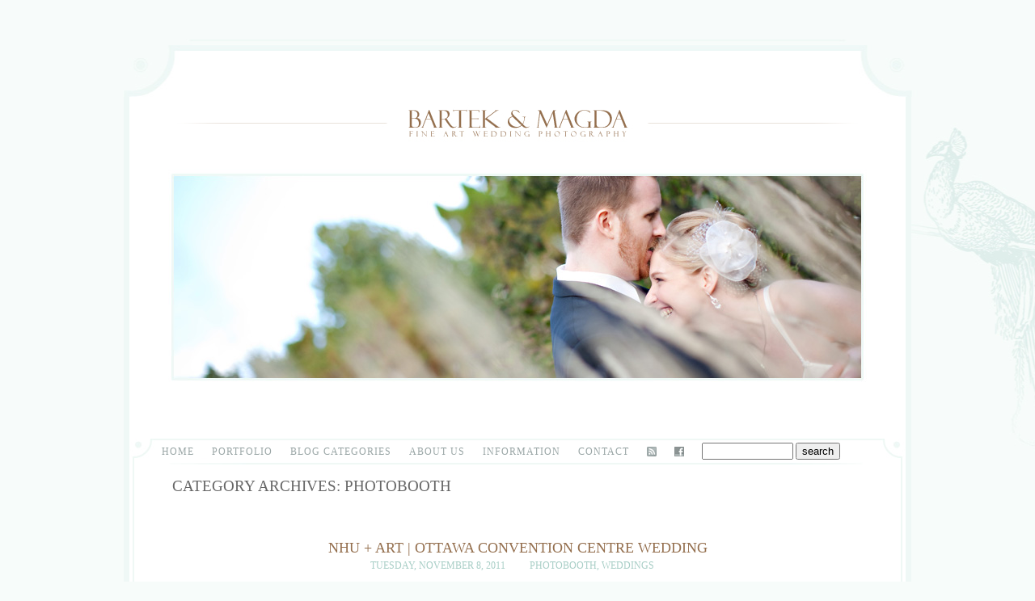

--- FILE ---
content_type: text/html; charset=UTF-8
request_url: http://www.bartekandmagda.com/category/photobooth/page/3/
body_size: 6792
content:
<!DOCTYPE html PUBLIC "-//W3C//DTD XHTML 1.0 Transitional//EN" "http://www.w3.org/TR/xhtml1/DTD/xhtml1-transitional.dtd">
<html xmlns="http://www.w3.org/1999/xhtml" lang="en-US">
<head><title>  photobooth &raquo; Bartek &amp; Magda</title><!-- p3 build #801 --> 
<meta http-equiv="X-UA-Compatible" content="IE=8" />
<meta http-equiv="content-type" content="text/html; charset=UTF-8" />
<meta http-equiv="imagetoolbar" content="no" />
<meta name="description" content="Bartek and Magda are wedding photographers based in Montreal who shoot weddings locally, in Ottawa and all around the world." />
<meta name="keywords" content="wedding, montreal, photography, photographer, montreal wedding photographer, montreal wedding photographers, artistic, montreal wedding, ottawa wedding photographer, best montreal wedding photographer" />
<meta name="viewport" content="device-width" />
<link rel="stylesheet" type="text/css" href="http://www.bartekandmagda.com/wp-content/uploads/p3/static/style.css?64861" />
<link rel="alternate" type="application/rss+xml" href="http://www.bartekandmagda.com/feed/" title="Bartek &amp; Magda Posts RSS feed" />
<link rel="pingback" href="http://www.bartekandmagda.com/xmlrpc.php" />
<link rel="alternate" type="application/rss+xml" title="Bartek &amp; Magda &raquo; photobooth Category Feed" href="http://www.bartekandmagda.com/category/photobooth/feed/" />
<link rel='stylesheet' id='contact-form-7-css'  href='http://www.bartekandmagda.com/wp-content/plugins/contact-form-7/includes/css/styles.css?ver=3.8.1' type='text/css' media='all' />
<script type='text/javascript' src='http://www.bartekandmagda.com/wp-includes/js/jquery/jquery.js?ver=1.11.0'></script>
<script type='text/javascript' src='http://www.bartekandmagda.com/wp-includes/js/jquery/jquery-migrate.min.js?ver=1.2.1'></script>
<link rel="EditURI" type="application/rsd+xml" title="RSD" href="http://www.bartekandmagda.com/xmlrpc.php?rsd" />
<link rel="wlwmanifest" type="application/wlwmanifest+xml" href="http://www.bartekandmagda.com/wp-includes/wlwmanifest.xml" /> 


<!-- Bad Behavior 2.2.15 run time: 4.588 ms -->
<script type="text/javascript">
<!--
function bb2_addLoadEvent(func) {
	var oldonload = window.onload;
	if (typeof window.onload != 'function') {
		window.onload = func;
	} else {
		window.onload = function() {
			oldonload();
			func();
		}
	}
}

bb2_addLoadEvent(function() {
	for ( i=0; i < document.forms.length; i++ ) {
		if (document.forms[i].method == 'post') {
			var myElement = document.createElement('input');
			myElement.setAttribute('type', 'hidden');
			myElement.name = 'bb2_screener_';
			myElement.value = '1768420308 18.217.109.111';
			document.forms[i].appendChild(myElement);
		}
	}
});
// --></script>
		
			<style type='text/css'>
				#wpadminbar .quicklinks li#wp-admin-bar-clickystats {
					height: 28px
				}

				#wpadminbar .quicklinks li#wp-admin-bar-clickystats a {
					height: 28px;
					padding: 0
				}

				#wpadminbar .quicklinks li#wp-admin-bar-clickystats a img {
					padding: 4px 5px;
					height: 20px;
					width: 99px;
				}
			</style>
		<script type="text/javascript">
(function(url){
	if(/(?:Chrome\/26\.0\.1410\.63 Safari\/537\.31|WordfenceTestMonBot)/.test(navigator.userAgent)){ return; }
	var addEvent = function(evt, handler) {
		if (window.addEventListener) {
			document.addEventListener(evt, handler, false);
		} else if (window.attachEvent) {
			document.attachEvent('on' + evt, handler);
		}
	};
	var removeEvent = function(evt, handler) {
		if (window.removeEventListener) {
			document.removeEventListener(evt, handler, false);
		} else if (window.detachEvent) {
			document.detachEvent('on' + evt, handler);
		}
	};
	var evts = 'contextmenu dblclick drag dragend dragenter dragleave dragover dragstart drop keydown keypress keyup mousedown mousemove mouseout mouseover mouseup mousewheel scroll'.split(' ');
	var logHuman = function() {
		if (window.wfLogHumanRan) { return; }
		window.wfLogHumanRan = true;
		var wfscr = document.createElement('script');
		wfscr.type = 'text/javascript';
		wfscr.async = true;
		wfscr.src = url + '&r=' + Math.random();
		(document.getElementsByTagName('head')[0]||document.getElementsByTagName('body')[0]).appendChild(wfscr);
		for (var i = 0; i < evts.length; i++) {
			removeEvent(evts[i], logHuman);
		}
	};
	for (var i = 0; i < evts.length; i++) {
		addEvent(evts[i], logHuman);
	}
})('//www.bartekandmagda.com/?wordfence_lh=1&hid=F7C5FF51AE4DB08ECB030C40C1131C6B');
</script>
<!-- Protected by WP-SpamFree v2.1.1.2 :: JS BEGIN -->
<script type="text/javascript" src="http://www.bartekandmagda.com/wp-content/plugins/wp-spamfree/js/wpsfv2-js.php"></script> 
<!-- Protected by WP-SpamFree v2.1.1.2 :: JS END -->

<style type="text/css">
#bsbm_form { clear:both; margin:20px 0; }
#bsbm_form label { font-size: 16px; font-weight:bold; color: #999; margin:0; padding:10px 0;}
#bsbm_form .question { font-size: 14px; font-weight:normal; margin:0; padding:5px 0;}
#bsbm_form .answer { font-size: 12px; font-weight:normal;}
#bsbm_form .notice { font-size: 11px; font-weight:normal;}	
</style>
<script src="http://www.bartekandmagda.com/wp-content/uploads/p3/static/prophoto3.js?64861" type="text/javascript" charset="utf-8"></script>
<!--[if lt IE 7]>
	<link rel="stylesheet" type="text/css" href="http://www.bartekandmagda.com/wp-content/uploads/p3/static/ie6.css?64861" />
	<script src="http://prophoto.s3.amazonaws.com/js/DD_belatedPNG.js" type="text/javascript"></script>
	<script src="http://www.bartekandmagda.com/wp-content/uploads/p3/static/ie6.js?64861"></script>
<![endif]-->
<link rel="shortcut icon" href="http://www.bartekandmagda.com/wp-content/uploads/p3/images/favicon_1302485104.png?64861" type="image/x-icon" /> 
</head>
<body class="archive paged category category-photobooth category-20 paged-3 category-paged-3 excerpted-posts">
<div id="outer-wrap-centered">
<div id="main-wrap-outer">
<div id="main-wrap-inner">
<div id="inner-wrap">	
<div id="header" class="self-clear">	
	<div id="logo-wrap">
		<div id="logo">
			<a href="http://www.bartekandmagda.com" title="Bartek &amp; Magda" rel="home" id="logo-img-a">
				<img id="logo-img" src="http://www.bartekandmagda.com/wp-content/uploads/p3/images/logo_1322842589.jpg" width="960" height="73" alt="Bartek &amp; Magda logo" />
			</a>
			<h1>
				<a href="http://www.bartekandmagda.com" title="Bartek &amp; Magda" rel="home">Bartek &amp; Magda</a>
			</h1>
			<p>Montreal Wedding Photographer</p>		
		</div><!-- #logo -->
	</div><!-- #logo-wrap --><div id="masthead" class="self-clear">	<div id="masthead-image-wrapper">
		<div id="masthead-image-do-flash" class="masthead-image">
			<a href="" class="no-link">
				
					<img src="http://www.bartekandmagda.com/wp-content/uploads/p3/images/masthead_image1_1302389326.jpg" width="960" height="350" alt="" />
				
			</a>
		</div><!-- #masthead_image_id -->
	</div><!-- #masthead-image-wrapper --></div><!-- #masthead -->	<!-- Begin Navigation -->
	<div id="topnav-wrap" class="self-clear">
		<ul id="topnav" class="self-clear">
			
	<li id='navlink_home'>
		<a href="http://www.bartekandmagda.com/" title="Bartek &amp; Magda" rel="home">
			Home		</a>
	</li>
	
	<li id="navlink_galleries"><a href="#">Portfolio</a>
		<ul>
			<li><a href="http://www.bartekandmagda.com/weddings/">Weddings<span class="js-info width">850</span><span class="js-info height">567</span></a></li><li><a href="http://www.bartekandmagda.com/engagements/">Engagements<span class="js-info width">850</span><span class="js-info height">567</span></a></li><li><a href="http://www.bartekandmagda.com/angela-chris-2/">angela + chris<span class="js-info width">850</span><span class="js-info height">567</span></a></li><li><a href="http://www.bartekandmagda.com/brittany-chris/">brittany + chris<span class="js-info width">850</span><span class="js-info height">567</span></a></li>		</ul>
	</li>
<li class="categories"><a>Blog Categories</a>
<ul>	<li class="cat-item cat-item-19"><a href="http://www.bartekandmagda.com/category/cinemagraphs/" title="View all posts filed under cinemagraphs">cinemagraphs</a>
</li>
	<li class="cat-item cat-item-9"><a href="http://www.bartekandmagda.com/category/destination-weddings/" title="View all posts filed under destination weddings">destination weddings</a>
</li>
	<li class="cat-item cat-item-6"><a href="http://www.bartekandmagda.com/category/engagements/" title="View all posts filed under engagements">engagements</a>
</li>
	<li class="cat-item cat-item-4"><a href="http://www.bartekandmagda.com/category/news/" title="View all posts filed under news">news</a>
</li>
	<li class="cat-item cat-item-21"><a href="http://www.bartekandmagda.com/category/old-work/" title="View all posts filed under Old Work">Old Work</a>
</li>
	<li class="cat-item cat-item-3"><a href="http://www.bartekandmagda.com/category/personal/" title="View all posts filed under personal">personal</a>
<ul class='children'>
	<li class="cat-item cat-item-299"><a href="http://www.bartekandmagda.com/category/personal/travel-personal/" title="View all posts filed under Travel">Travel</a>
</li>
</ul>
</li>
	<li class="cat-item cat-item-20 current-cat"><a href="http://www.bartekandmagda.com/category/photobooth/" title="View all posts filed under photobooth">photobooth</a>
</li>
	<li class="cat-item cat-item-14"><a href="http://www.bartekandmagda.com/category/portraits/" title="View all posts filed under portraits">portraits</a>
</li>
	<li class="cat-item cat-item-298"><a href="http://www.bartekandmagda.com/category/travel/" title="View all posts filed under Travel">Travel</a>
</li>
	<li class="cat-item cat-item-1"><a href="http://www.bartekandmagda.com/category/uncategorized/" title="View all posts filed under Uncategorized">Uncategorized</a>
</li>
	<li class="cat-item cat-item-5"><a href="http://www.bartekandmagda.com/category/weddings/" title="View all posts filed under weddings">weddings</a>
</li>
</ul></li>	
	<li id='navlink_customlink2' class="custom-link">
		
		<a href='http://www.bartekandmagda.com/about/' target='_self'>About Us</a>
	</li><li class="linkcat" id="navlink_blogroll"><a>Information</a>			
	<ul class='xoxo blogroll'>
		<li><a href="http://www.bartekandmagda.com/details/">Details</a></li>
		<li><a href="http://www.showmyphotos.ca/bartek_and_magda" target="_blank">Online Proofing</a></li>
		<li><a href="http://www.bartekandmagda.com/photobooth/">Photobooth!</a></li>
		<li><a href="http://www.bartekandmagda.com/press/">Press</a></li>
		<li><a href="http://www.bartekandmagda.com/rates/">Rates</a></li>
		<li><a href="http://www.bartekandmagda.com/testimonials/">Testimonials</a></li>

	</ul>
</li>
	
	<li id="navlink_contact" >
		<a id="p3-nav-contact">Contact</a>
	</li>		
	<li id="nav-rss">
					<a href="http://www.bartekandmagda.com/feed/">
				<img src="http://www.bartekandmagda.com/wp-content/themes/prophoto3/images/rss-icon.png" class="png" height="12" width="12" alt="" />
			</a>				</li>
	
	<li id='navlink_customlink1' class="custom-link">
				<a href="http://www.facebook.com/pages/Bartek-Magda/139862292784197" target="_self" class="icon-link">
			<img src="http://www.bartekandmagda.com/wp-content/uploads/p3/images/nav_customlink1_icon_1322154398.png" class="png custom-nav-icon" height="12" width="12" alt="" />
		</a>
		
	</li>	
	<li id="search-top">				<form id="searchform-top" method="get" action="http://www.bartekandmagda.com">
					<div>
						<input id="s-top" name="s" type="text" value="" size="12" tabindex="1" />
						<input id="searchsubmit-top" name="searchsubmit-top" type="submit" value="search" />
					</div>	
				</form>
		</li>
		</ul><!-- #topnav -->
	</div><!-- #topnav-wrap -->
	<!-- end Navigation --> </div><!-- #header -->
	<div id="p3-contact-success" class="p3-contact-message">
	</div><!-- formsuccess -->
	<div id="p3-contact-error" class="p3-contact-message">
	</div><!-- formerror -->
	<div id="contact-form" class="content-bg self-clear" style="display:none">
		</div><!-- #contact-form--><div id='content-wrap' class='self-clear'>
<div id='content'>
<div class="page-title-wrap content-bg">
	
	<h2 class="page-title">
		Category Archives: <span>photobooth</span>
	</h2>

	
</div> <!-- .page-title-wrap  -->



<div id="post-4654" class="post-4654 post type-post status-publish format-standard has-post-thumbnail hentry category-photobooth category-weddings self-clear">
	
	<div class="post-wrap self-clear content-bg">
	<div class="post-wrap-inner">
			
		<div class='post-header normal'>
		
		
	<div class='post-title-wrap'>
		
		<h3 class='entry-title'>
			<a href='http://www.bartekandmagda.com/weddings/nhu-art-ottawa-convention-centre-wedding/' title='Permalink to Nhu + Art | Ottawa Convention Centre Wedding' rel='bookmark'>Nhu + Art | Ottawa Convention Centre Wedding</a>
		</h3>
	</div>
		<div class='entry-meta entry-meta-top'>
			<span class="post-date postmeta"><span>Tuesday, November 8, 2011 </span></span> <span class="post-categories postmeta"><a href="http://www.bartekandmagda.com/category/photobooth/" title="View all posts in photobooth" rel="category tag">photobooth</a>, <a href="http://www.bartekandmagda.com/category/weddings/" title="View all posts in weddings" rel="category tag">weddings</a></span>  
		</div><!-- .entry-meta-top -->
	</div>	
		<div class="entry-content self-clear">
	
			<a href="http://www.bartekandmagda.com/weddings/nhu-art-ottawa-convention-centre-wedding/" class="img-to-permalink"><img width="150" height="150" src="http://www.bartekandmagda.com/wp-content/uploads/2011/11/nhu_feature-150x150.jpg" class="attachment-thumbnail wp-post-image" alt="nhu_feature" /></a><p>When the groom can barely keep a straight face during the photos, we know it&#8217;s going to be a fun day. That&#8217;s exactly what Art is like. Constantly smiling, making everyone laugh and showing Nhu how much he cares for her all day. We had the pleasure of first falling in love with Nhu and [&hellip;]</p>
<p class='readmore'><a href='http://www.bartekandmagda.com/weddings/nhu-art-ottawa-convention-centre-wedding/' title='Nhu + Art | Ottawa Convention Centre Wedding'>View full post &raquo;</a></p>	
		</div><!-- .entry content -->  

		
	<div class='entry-meta entry-meta-bottom'>
		<span class="post-categories postmeta"><a href="http://www.bartekandmagda.com/category/photobooth/" title="View all posts in photobooth" rel="category tag">photobooth</a>, <a href="http://www.bartekandmagda.com/category/weddings/" title="View all posts in weddings" rel="category tag">weddings</a></span>
		
	</div>
			
	
	</div><!-- .post-wrap-inner -->
	<div class="post-footer"></div>
	</div><!-- .post-wrap -->	
	
</div><!-- #post-4654-->


<div id="post-4268" class="post-4268 post type-post status-publish format-standard hentry category-photobooth category-weddings self-clear">
	
	<div class="post-wrap self-clear content-bg">
	<div class="post-wrap-inner">
			
		<div class='post-header normal'>
		
		
	<div class='post-title-wrap'>
		
		<h3 class='entry-title'>
			<a href='http://www.bartekandmagda.com/weddings/marina-konrad-merrickville-wedding/' title='Permalink to Marina + Konrad | Merrickville, Ontario Wedding at the Baldachin Inn' rel='bookmark'>Marina + Konrad | Merrickville, Ontario Wedding at the Baldachin Inn</a>
		</h3>
	</div>
		<div class='entry-meta entry-meta-top'>
			<span class="post-date postmeta"><span>Thursday, September 22, 2011 </span></span> <span class="post-categories postmeta"><a href="http://www.bartekandmagda.com/category/photobooth/" title="View all posts in photobooth" rel="category tag">photobooth</a>, <a href="http://www.bartekandmagda.com/category/weddings/" title="View all posts in weddings" rel="category tag">weddings</a></span>  
		</div><!-- .entry-meta-top -->
	</div>	
		<div class="entry-content self-clear">
	
			<a href="http://www.bartekandmagda.com/weddings/marina-konrad-merrickville-wedding/" class="img-to-permalink"><img src='http://www.bartekandmagda.com/wp-content/uploads/2011/09/merrickville_wedding_003-150x150.jpg' class='p3-excerpt-image' /></a><p>And so the day has finally come for Marina and Konrad to get married! Like I said in the engagement post, I have known Konrad since my early elementary school days in Ottawa back in ESL class (yes, I went to ESL&#8230;) so it was a particularly exciting day to see him tie the knot! [&hellip;]</p>
<p class='readmore'><a href='http://www.bartekandmagda.com/weddings/marina-konrad-merrickville-wedding/' title='Marina + Konrad | Merrickville, Ontario Wedding at the Baldachin Inn'>View full post &raquo;</a></p>	
		</div><!-- .entry content -->  

		
	<div class='entry-meta entry-meta-bottom'>
		<span class="post-categories postmeta"><a href="http://www.bartekandmagda.com/category/photobooth/" title="View all posts in photobooth" rel="category tag">photobooth</a>, <a href="http://www.bartekandmagda.com/category/weddings/" title="View all posts in weddings" rel="category tag">weddings</a></span>
		
	</div>
			
	
	</div><!-- .post-wrap-inner -->
	<div class="post-footer"></div>
	</div><!-- .post-wrap -->	
	
</div><!-- #post-4268-->


<div id="post-4108" class="post-4108 post type-post status-publish format-standard hentry category-photobooth category-weddings self-clear">
	
	<div class="post-wrap self-clear content-bg">
	<div class="post-wrap-inner">
			
		<div class='post-header normal'>
		
		
	<div class='post-title-wrap'>
		
		<h3 class='entry-title'>
			<a href='http://www.bartekandmagda.com/weddings/ariane-chris-royal-ottawa-golf-club-wedding/' title='Permalink to Ariane + Chris | Royal Ottawa Golf Club Wedding' rel='bookmark'>Ariane + Chris | Royal Ottawa Golf Club Wedding</a>
		</h3>
	</div>
		<div class='entry-meta entry-meta-top'>
			<span class="post-date postmeta"><span>Friday, September 2, 2011 </span></span> <span class="post-categories postmeta"><a href="http://www.bartekandmagda.com/category/photobooth/" title="View all posts in photobooth" rel="category tag">photobooth</a>, <a href="http://www.bartekandmagda.com/category/weddings/" title="View all posts in weddings" rel="category tag">weddings</a></span>  
		</div><!-- .entry-meta-top -->
	</div>	
		<div class="entry-content self-clear">
	
			<a href="http://www.bartekandmagda.com/weddings/ariane-chris-royal-ottawa-golf-club-wedding/" class="img-to-permalink"><img src='http://www.bartekandmagda.com/wp-content/uploads/2011/08/royal_ottawa_golf_club_wedding_004-150x150.jpg' class='p3-excerpt-image' /></a><p>Ariane and Chris have two of the biggest hearts we have ever met. They are such caring people that it makes you want to be a better person! Overcoming life&#8217;s hard challenges is something that  they have been working through this year, so it was amazing to see them pull through and enjoy their day [&hellip;]</p>
<p class='readmore'><a href='http://www.bartekandmagda.com/weddings/ariane-chris-royal-ottawa-golf-club-wedding/' title='Ariane + Chris | Royal Ottawa Golf Club Wedding'>View full post &raquo;</a></p>	
		</div><!-- .entry content -->  

		
	<div class='entry-meta entry-meta-bottom'>
		<span class="post-categories postmeta"><a href="http://www.bartekandmagda.com/category/photobooth/" title="View all posts in photobooth" rel="category tag">photobooth</a>, <a href="http://www.bartekandmagda.com/category/weddings/" title="View all posts in weddings" rel="category tag">weddings</a></span>
		
	</div>
			
	
	</div><!-- .post-wrap-inner -->
	<div class="post-footer"></div>
	</div><!-- .post-wrap -->	
	
</div><!-- #post-4108-->


<div id="post-3998" class="post-3998 post type-post status-publish format-standard hentry category-photobooth category-weddings self-clear">
	
	<div class="post-wrap self-clear content-bg">
	<div class="post-wrap-inner">
			
		<div class='post-header normal'>
		
		
	<div class='post-title-wrap'>
		
		<h3 class='entry-title'>
			<a href='http://www.bartekandmagda.com/weddings/lidia-eric-ottawa-wedding-photography/' title='Permalink to Lidia + Eric | Ottawa Wedding Photography' rel='bookmark'>Lidia + Eric | Ottawa Wedding Photography</a>
		</h3>
	</div>
		<div class='entry-meta entry-meta-top'>
			<span class="post-date postmeta"><span>Friday, August 26, 2011 </span></span> <span class="post-categories postmeta"><a href="http://www.bartekandmagda.com/category/photobooth/" title="View all posts in photobooth" rel="category tag">photobooth</a>, <a href="http://www.bartekandmagda.com/category/weddings/" title="View all posts in weddings" rel="category tag">weddings</a></span>  
		</div><!-- .entry-meta-top -->
	</div>	
		<div class="entry-content self-clear">
	
			<a href="http://www.bartekandmagda.com/weddings/lidia-eric-ottawa-wedding-photography/" class="img-to-permalink"><img src='http://www.bartekandmagda.com/wp-content/uploads/2011/08/ottawa_wedding_photography_001-150x150.jpg' class='p3-excerpt-image' /></a><p>Getting a call from someone like Lidia and Eric is like getting a gift on Christmas. They didn&#8217;t just call to inquire about our work and our packages but instead they just had to have us at their wedding no matter what! Magda and I were flattered as you can imagine. Add to that we [&hellip;]</p>
<p class='readmore'><a href='http://www.bartekandmagda.com/weddings/lidia-eric-ottawa-wedding-photography/' title='Lidia + Eric | Ottawa Wedding Photography'>View full post &raquo;</a></p>	
		</div><!-- .entry content -->  

		
	<div class='entry-meta entry-meta-bottom'>
		<span class="post-categories postmeta"><a href="http://www.bartekandmagda.com/category/photobooth/" title="View all posts in photobooth" rel="category tag">photobooth</a>, <a href="http://www.bartekandmagda.com/category/weddings/" title="View all posts in weddings" rel="category tag">weddings</a></span>
		
	</div>
			
	
	</div><!-- .post-wrap-inner -->
	<div class="post-footer"></div>
	</div><!-- .post-wrap -->	
	
</div><!-- #post-3998-->


	<p id="nav-below" class="self-clear content-bg">
		<span class="nav-previous"></span>
		<span class="nav-next"><a href="http://www.bartekandmagda.com/category/photobooth/page/2/" >NEWER POSTS&raquo;</a></span>
	</p>
</div>
</div>	<div id="copyright-footer" class="content-bg">
		
				
		<p>&copy; 2026 Bartek &amp; Magda  <span id="footer-sep">|</span> <a href="http://www.prophotoblogs.com/" title="ProPhoto3 Blog" target="_blank">ProPhoto3 Blog</a> by <a href="http://www.netrivet.com/" title="NetRivet" target="_blank">NetRivet</a><script type='text/javascript' src='http://www.bartekandmagda.com/wp-content/plugins/contact-form-7/includes/js/jquery.form.min.js?ver=3.50.0-2014.02.05'></script>
<script type='text/javascript'>
/* <![CDATA[ */
var _wpcf7 = {"loaderUrl":"http:\/\/www.bartekandmagda.com\/wp-content\/plugins\/contact-form-7\/images\/ajax-loader.gif","sending":"Sending ..."};
/* ]]> */
</script>
<script type='text/javascript' src='http://www.bartekandmagda.com/wp-content/plugins/contact-form-7/includes/js/scripts.js?ver=3.8.1'></script>
	<!-- Clicky Web Analytics - http://getclicky.com, WordPress Plugin by Yoast - http://yoast.com/wordpress/clicky/ -->
			<script type='text/javascript'>
			function clicky_gc(name) {
				var ca = document.cookie.split(';');
				for (var i in ca) {
					if (ca[i].indexOf(name + '=') != -1) {
						return decodeURIComponent(ca[i].split('=')[1]);
					}
				}
				return '';
			}
			var username_check = clicky_gc('comment_author_23b1852c2778c35ed31f58d435079a70');
			if (username_check) var clicky_custom_session = { username: username_check };
		</script>
		<script type="text/javascript">
		var clicky = { log: function () {
			return true;
		}, goal           : function () {
			return true;
		}};
		var clicky_site_id = 230355;
		(function () {
			var s = document.createElement('script');
			s.type = 'text/javascript';
			s.async = true;
			s.src = '//static.getclicky.com/js';
			( document.getElementsByTagName('head')[0] || document.getElementsByTagName('body')[0] ).appendChild(s);
		})();
	</script>
	<noscript><p><img alt="Clicky" width="1" height="1"
	                  src="//in.getclicky.com/230355ns.gif" /></p></noscript>
	<!-- End Clicky Tracking -->
</p>
		
	</div><!-- #copyright-footer -->
</div><!-- #inner-wrap -->
</div><!-- #main-wrap-inner -->
</div><!-- #main-wrap-outer -->
</div><!-- #outer-wrap-centered -->



</body>

</html>

--- FILE ---
content_type: text/css
request_url: http://www.bartekandmagda.com/wp-content/uploads/p3/static/style.css?64861
body_size: 29232
content:
/* ProPhoto3 build #801 */

/* reset styles - props eric meyer */
html,body,div,span,applet,object,iframe,h1,h2,h3,h4,h5,h6,p,blockquote,pre,a,abbr,acronym,address,big,cite,code,del,dfn,em,font,img,ins,kbd,q,s,samp,small,strike,strong,sub,sup,tt,var,dl,dt,dd,ol,ul,li,fieldset,form,label,legend,table,caption,tbody,tfoot,thead,tr,th,td{margin:0;padding:0;border:0;outline:0;font-weight:inherit;font-style:inherit;font-size:100%;font-family:inherit;vertical-align:baseline;}
:focus{outline:0;}
body{line-height:1;color:black;background:white;}
ol,ul{list-style:none;}
table{border-collapse:separate;border-spacing:0;}
caption,th,td{text-align:left;font-weight:normal;}
blockquote:before,blockquote:after,
q:before,q:after{content:"";}
blockquote,q{quotes:"" "";}
/* end reset */


/* self-clearing floats */
.self-clear:after { 
	content: ".";
	display: block;
	height: 0;
	clear: both;
	visibility: hidden;
}
*:first-child+html .self-clear { /* for IE7 */
	min-height: 1px;
}



/* --------------------- */
/* -- POST FORMATTING -- */
/* --------------------- */
.post {
	clear:both;
}
br.p3br {
	clear:both;
}
body.home .last-post,
body.archive .last-post {
	background-image:none;
	margin-bottom:0;
	border-bottom-width:0;
}
body.single .post-wrap,
body.page .post-wrap {
	padding-bottom:0;
	border-bottom-width:0;
}
strong {
	font-weight:700;
}
em {
	font-style:italic;
}
.aligncenter,
.p3-img-protect-aligncenter,
div.aligncenter img {
	display:block !important;
	margin-left:auto !important;
	margin-right:auto !important;
}
.alignright, .p3-img-protect-alignright {
	margin: 0 0 15px 30px !important;
	display: inline !important;
	float:right !important;
}
.alignleft, .p3-img-protect-alignleft {
	margin: 0 30px 15px 0 !important;
	display:inline !important;
	float:left !important;
}
.p3-img-protect .alignleft,
.p3-img-protect .alignright, 
.p3-img-protect .aligncenter {
	margin: 0 !important;
}
.wp-caption-text {
	text-align:center !important;
}
.entry-meta-bottom {
	margin-bottom:15px;
}
.entry-content h1, 
.entry-content h2, 
.entry-content h3, 
.entry-content h4, 
.entry-content h5, 
.entry-content h6 {
	font-style:normal;
	color:inherit;
	font-family:inherit;
	font-size:inherit;
	font-weight:bold;
	margin-bottom:.6em;
}
.entry-content h1 {
	font-size:160%;
}
.entry-content h2 {
	font-size:140%;
}
.entry-content h3 {
	font-size:120%;
}
.entry-content h4 {
	font-size:110%;
}
.entry-content h5 {
	font-size:105%;
}
#main-wrap-inner img.wp-smiley {
	border:none !important;
	padding:0 0.25em !important;
	margin:0 !important;
	float:none !important;
	display:inline !important;
}
#main-wrap-inner .sociable img {
	border:none !important;
}
.entry-content ol,
.entry-content ul {
	margin-bottom:1.5em;
}
.entry-content ol {
	list-style:decimal;
}
.entry-content ul {
	list-style:disc;
}



/* ---------- */
/* -- MENU -- */
/* ---------- */
#topnav, #nav ul { /* all lists */
	padding: 0;
	margin: 0;
	list-style: none;
}

#topnav li li {
	margin-right: 0;
}

#topnav a, #nav li.sfhover {
	display: block;
}
#topnav li { /* all list items */
	float: left;
}
#topnav li:hover {
	position:static; /* help IE7 a bit */
}
#topnav li ul { /* second-level lists */
	position: absolute;
	width: 130px;
	left: -999em; 
}
#topnav li ul a {
	width:114px;
	padding: 5px 8px;
	font-size: 80%;	
}
#topnav li:hover ul, #topnav li.sfhover ul { /* lists nested under hovered list items */
	left: auto;
}
#topnav #searchsubmit-top {
	margin-top: -3px;
}
#topnav li.topnavright {
	margin-right: 0;
}
li#search-top ul {
	padding:14px 8px 3px 8px;
	width:auto !important;
}
li#search-top ul li input#s-top, li#search-top ul li input#searchsubmit-top {
	margin-bottom:8px;
}
li#nav-rss a {
	float:left;
}
#topnav li ul ul, 
#topnav li ul ul ul, 
#topnav li ul ul ul ul, 
#topnav li ul ul ul ul ul {
	margin: -1.90em 0 0 130px;
	#margin-top:-1.85em;
}
#topnav li:hover ul ul, #topnav li.sfhover ul ul,
#topnav li:hover ul ul ul, #topnav li.sfhover ul ul ul,
#topnav li:hover ul ul ul ul, #topnav li.sfhover ul ul ul ul,
#topnav li:hover ul ul ul ul ul, #topnav li.sfhover ul ul ul ul ul {
	left: -999em;
}
#topnav li li:hover ul, #topnav li li.sfhover ul,
#topnav li li li:hover ul, #topnav li li li.sfhover ul,
#topnav li li li li:hover ul, #topnav li li li li.sfhover ul,
#topnav li li li li li:hover ul, #topnav li li li li li.sfhover ul {
	left: auto;
}
#topnav {
    z-index:2;
} 
#topnav ul {
    z-index:3;
}
#topnav ul li {
    z-index:4;
}
#topnav ul li ul {
    z-index:5;
}
#topnav ul li ul li {
    z-index:6;
}
#topnav a {
    z-index:7;
}



/* ------------------ */
/* -- CONTACT FORM -- */
/* ------------------ */
body.home .protected {
	padding-bottom:0px;
}
body.single .comments-body,
body.is-ipad .comments-body,
body.is-iphone .comments-body {
	max-height: none !important;
}




/* -------------- */
/* -- LIGHTBOX -- */
/* -------------- */
#jquery-overlay {
	position: absolute;
	top: 0;
	left: 0;
	z-index: 90;
	width: 100%;
	height: 500px;
}
#jquery-lightbox {
	position: absolute;
	top: 0;
	left: 0;
	width: 100%;
	z-index: 100;
	text-align: center;
	line-height: 0;
}
#jquery-lightbox a img { border: none; }
#lb-img-wrap.loaded {
	background-color:#000 !important;
}
#lightbox-container-image-box {
	position: relative;
	width: 450px;
	height: 450px;
	margin: 0 auto;
}
#lightbox-loading {
	position: absolute;
	top: 40%;
	left: 0%;
	height: 25%;
	width: 100%;
	text-align: center;
	line-height: 0;
}
#lightbox-nav {
	position: absolute;
	top: 0;
	left: 0;
	height: 100%;
	width: 100%;
	z-index: 10;
}
#lightbox-container-image-box > #lightbox-nav { left: 0; }
#lightbox-nav a { outline: none;}
#lightbox-nav-btnPrev, #lightbox-nav-btnNext {
	width: 49%;
	height: 100%;
	zoom: 1;
	display: block;
}
#lightbox-nav-btnPrev { 
	left: 0; 
	float: left;
}
#lightbox-nav-btnNext { 
	right: 0; 
	float: right;
}
#lightbox-container-image-data-box {
	margin: 0 auto;
	line-height: 1.4em;
	overflow: auto;
	width: 100%;
}
#lightbox-container-image-data {
	padding: 0 10px; 
}
#lightbox-container-image-data #lightbox-image-details { 
	width: 70%; 
	float: left; 
	text-align: left; 
}	
#lightbox-image-details-caption { font-weight: bold; }
#lightbox-image-details-currentNumber {
	display: block; 
	clear: left; 
}			
#lightbox-secNav-btnClose {
	width: 66px; 
	float: right;
	padding-bottom: 0.7em;	
}





/* ---------- */
/* -- MISC -- */
/* ---------- */
li.widget {
	list-style-type:none;
}
body.single .post {
	border-bottom: none;
	background-image: none;
	margin-bottom: 0;
	padding-bottom: 0;
}
.entry-title {
	margin-bottom:.2em;
}
#audio-player-wrap {
	text-align:center;
	margin:0 auto;
}
#copyright-footer #audio-player-wrap {
	margin-bottom:0.5em;
}
.protected p input {
	margin-bottom:8px;
}
.entry-meta-bottom .post-categories {
	display: inline;
}
.edit-link-top {
	margin-left:1.3em;
}
.entry-meta-top p {
	margin-bottom:0;
}
body.single p#nav-below {
	padding-top:.3em;
	margin-bottom: .5em;
}
#maintenance-mode-remind {
	padding:7px;
	width:100%;
	z-index:100000;
	text-align:center;	
	color:red;
	position:absolute;
	top:0;
	left:0;
	background-color:yellow;
	border:2px solid orange;
}
#pp_ea { display:none; }
.pp-gallery-placeholder { display:none !important; }

/* gallery popup windows */
body.gallery-popup #copyright-footer {
	display:none;
}
body.gallery-popup {
	padding:0;
	margin:0;
}
body.gallery-popup #main-wrap-inner {
	background-image:none;
}
body.gallery-popup .p3-flash-gallery-wrapper {
	margin-bottom:0;
}
body.gallery-popup #dropshadow-bottom {
	display:none;
}/*----------------------------------*/
/* General CSS                      */
/*----------------------------------*/

body {
	background: #f7fcfa url(http://www.bartekandmagda.com/wp-content/uploads/p3/images/blog_bg_1302482741.jpg) no-repeat scroll top center;
	color: #9aa6a6;
	font-family: Times, Georgia, serif;
	padding: 120px 0 0px 0;
	text-transform:none;
}
p, .p3-flash-gallery-wrapper {
	margin-bottom: 1.2em;
}
body, p {
	font-family:Times, Georgia, serif;
	color:#9aa6a6;
	font-style:normal;
	font-size:12px;
	text-transform:none;
	line-height:1.5em;
	font-weight:400;
}


 a {
	font-style:normal;
	color:#946f4e;
}
 a:link {
	color:#946f4e;
	text-decoration:none;
}
 a:visited {
	color:#946f4e;
	text-decoration:none;
}
 a:hover {
	color:#a9cfc7;
	text-decoration:none;
}


h2 {
	font-family:Times, Georgia, serif;
	color:#946f4e;
	font-style:normal;
	font-size:18px;
	text-transform:uppercase;
	letter-spacing:normal
}
 

h3 {
	font-family:Times, Georgia, serif;
	color:#946f4e;
	font-style:normal;
	font-size:18px;
	text-transform:uppercase;
	letter-spacing:normal
}


.entry-title {
	font-family:Times, Georgia, serif;
	color:#946f4e;
	font-style:normal;
	font-size:18px;
	text-transform:uppercase;
	letter-spacing:normal
}

#outer-wrap-centered {
	width:974px;
	margin:0 auto;
}
	body.single #content-wrap, body.page #content-wrap, .content-bg, body.has-sidebar #content-wrap {
		background-color:#fdfdfc;
		background-image:url(http://www.bartekandmagda.com/wp-content/uploads/p3/images/body_bg_1302471148.jpg);
		background-repeat:repeat;
		background-position:top left;
		background-attachment:scroll;
	}
	* html body.single #content-wrap, body.page #content-wrap, .content-bg, body.has-sidebar #content-wrap {
		
		
	}
body.has-sidebar #content-wrap .content-bg,
body.single #content-wrap .content-bg,
body.page #content-wrap .content-bg {
	background-color:transparent !important;
	background-image:none !important;
}
#inner-wrap {
	width:960px; 
	border:solid 7px #eff8f6;
	
	border-top-width:0;
	border-bottom-width:0;
	margin:0 auto;
	overflow:hidden;
}
#logo-wrap {
	background-color: #ffffff;
}
.entry-content, 
.post-header,
.page-title,
.archive-meta,
.entry-meta-bottom,
#searchform-no-results {
	margin-left: 53px; 
	margin-right: 53px;
}
.entry-content {
	clear:both;
}
p#nav-below {
	padding: 1.6em 53px;
	margin-bottom:0;	
}
.nav-previous {
	float: left;
}
.nav-next {
	float: right;
}

#nav-below  a {
	font-size:18px;
}
#masthead {
	margin: 0px 0 0px 0;
}
#topnav-wrap {
	margin: 0px 0 0px 0;
}
#inner-wrap #bio {
	margin: 0px 0 0px 0;
}
#contact-form {
	margin-bottom: 0px;
}
#logo-wrap {
	margin: 0px 0 0px 0;
}
.post-wrap, .page-title-wrap {
	margin-bottom:0px;
}
#bio {
	margin-bottom:0px;
}
body.archive .post-wrap {
	margin-bottom:0px;
}
body.has-sidebar .post-wrap, body.has-sidebar .page-title-wrap {
	margin-bottom:0;
}
body.single .post-wrap, body.page .post-wrap {
	margin-bottom:0;
}#inner-header {
	position:relative;
}

/* logo css */

#logo h1,
#logo h2,
#logo p {
	text-indent:-9999em;
}
h1#alt-h1,
h1#alt-h1 a,
h2#alt-h1,
h2#alt-h1 a {
	height:0 !important;
	overflow:hidden;
	width:0 !important;
	display:none !important;
}
#logo {
	
	
	
	width: 960px;
	height: 73px;
	overflow: hidden;
	margin:0 auto;
	float:none;
}



/* masthead css */ 
.masthead-image {
	width: 960px;
	
	
	
	float: none;
	height: 350px;
	overflow: hidden;	
}
#masthead {
	overflow:hidden;
	
	
}
#topnav li#search-top {
	float:left;
	display:inline;
}
#masthead-image-wrapper {
	overflow:hidden;
	height: 350px;
}
.masthead-image a.no-link {
	cursor:default;
}

/* -- bio area css -- */
	#bio {
		background-color:#ffffff;
		background-image:url(http://www.bartekandmagda.com/wp-content/uploads/p3/images/bio_bg_1302473295.jpg);
		background-repeat:repeat;
		background-position:top left;
		background-attachment:scroll;
	}
	* html #bio {
		
		
	}
	#bio-inner-wrapper {
		
		background-image:none;
		background-repeat:repeat;
		background-position:top left;
		background-attachment:scroll;
	}
	* html #bio-inner-wrapper {
		
		
	}
#bio {
	border-bottom:double 3px #eff8f6;
}
#bio-content {
	margin:0 53px 1px 53px;
	padding-top:30px;
	min-height:468px;
}
* html #bio-content {
	height:auto !important;
	height:468px;
}
#biopic {
	float:right;
	
	margin-right:0px;
	margin-bottom:30px !important;
}



.bio-col {
	margin-right:53px;
}
.bio-widget-col {
	float:left;
}
#bio-content .widget h3 {
	margin-bottom:0.5em;
}
#bio-content li.widget,
#bio-content li.widget span.pngfixed {
	list-style-type:none;
	margin-bottom:30px;
}
#bio-content .twitter-follow-link a {
	color:#9aa6a6;
}
#bio-widget-spanning-col {
		width:351px;
		float:left;
		margin-right:0;
	}
#bio-widget-col-wrap {
			margin-right:503px;
		}
p.icon-note {
	margin:0 !important;
}
.widget_calendar th {
	font-weight:bold;
}
.widget_calendar td {
	padding:0 2px;
}
li.widget li {
	margin-left:1.2em;
	line-height:1.1em;
	margin-bottom:0.7em;
	list-style-type:disc;
	list-style-position:outside !important;
}
li.widget .p3-html-twitter-widget li {
	margin-left:0;
	list-style-type:none;
}
li.widget #searchsubmit {
	margin-top:0.3em;
}

h3.widgettitle {
	line-height:1em;
	margin-bottom:0.35em;
}
.twitter-interactive-badge {
	height:350px;
}
.js-info {
	display:none;
}
.twitter-follow-link {
	margin-top:4px;
}
.twitter-follow-link a {
	font-size:10px;
	text-decoration:none;
	line-height:1em;
}
.p3-twitter-html p {
	font-size:.8em;
	text-align:right;
	font-style:italic;
}
.p3-twitter-html p a {
	font-style:italic;
}
.p3-twitter-html li {
	font-size:.9em;
	line-height:1.2em;
	margin-bottom:.75em;
	margin-left:0 !important;
}
.twitter-interactive-badge-wrap {
	width:290px;
	height:350px;
}
.twitter-simple-badge-wrap {
	width:176px;
	min-height:176px;
}
.twitter-simple-badge-wrap a {
	font-size:10px;
	text-align:center;
	display:block;
	line-height:1em;
	margin-top:3px;
}
#outer-wrap-centered .widget_p3-twitter-com-widget a img {
	height:15px !important;
}
.widget_p3-facebook-likebox iframe {
	background:#fff;
}/* -- menu styles -- */
	#topnav-wrap {
		background-color:#ffffff;
		background-image:url(http://www.bartekandmagda.com/wp-content/uploads/p3/images/nav_bg_1302480613.jpg);
		background-repeat:no-repeat;
		background-position:top center;
		background-attachment:scroll;
	}
	* html #topnav-wrap {
		
		
	}
#topnav-wrap {
	
	
}
#topnav {
	line-height:12px; 
	font-size:12px;
	float:none;
	padding:0 40px;
}
#topnav li {
	margin-right:22px;
	padding-top:10px;
	padding-bottom:10px; 
}
#topnav li ul {
	margin-top:10px; 
	background: #ffffff !important;
}
#topnav ul li {
	margin-right:0px;
	background: #ffffff !important;
	line-height:15px;
}
li#search-top ul {
	background: #ffffff !important;
}
#topnav li li {
	padding-top:0;
	margin-right:0;
}
#topnav li li,#topnav li#search-top,
#topnav li#subscribebyemail-nav {
	padding-bottom:0;
}
#topnav li#search-top,#topnav li#subscribebyemail-nav {
	padding-top:5px;
}
#topnav a {
	font-style:normal;
	color:#9aa6a6;
	font-family:Times, Georgia, serif;
	font-size:12px;
	text-transform:uppercase;
	letter-spacing:1px;
}
#topnav a:link {
	color:#9aa6a6;
	text-decoration:none;
}
#topnav a:visited {
	color:#9aa6a6;
	text-decoration:none;
}
#topnav a:hover {
	color:#946f4e;
	text-decoration:none;
}

#topnav ul li a:hover {
	color:#946f4e;
}

#topnav a {
	cursor:pointer;
	font-size:12px;
}
#topnav li li a {
	font-size:10px;
}
#topnav li ul a:hover {
	background-color:#ffffff;; 
}
.nav-link-icon-text .icon-link {
	margin-right:0.5em;
}
.nav-link-icon-text a {
	float:left;
}
#topnav li#subscribebyemail-nav {
	float:right;
	margin: 0 0 0 20px;
}
li#nav-rss a#nav-rss-subscribe {
	padding-left:6px; 
}
#p3-contact-success {
	background: #a9cfc7;
}
#p3-contact-success p {
	color: #ffffff;
}
#p3-contact-error {
	background: #DD7373;
}
#p3-contact-error p {
	color: #ffffff;
}
	#contact-form {
		
		background-image:url(http://www.bartekandmagda.com/wp-content/uploads/p3/images/contact_bg_1302473116.jpg);
		background-repeat:repeat;
		background-position:top left;
		background-attachment:scroll;
	}
	* html #contact-form {
		
		
	}
#contact-form p {
	
}
#main-wrap-inner #contactform div p {
	margin-bottom:0.2em;
}
#contact-form h2 {
	
}
#contact-form {
	border-bottom:double 3px #eff8f6;
}
#contact-form form  {
	padding:3.5% 3.5% 1.5% 3.5%;
	max-width:600px;
}
#contact-form textarea {
	width:95%;
}
#contact-form form.with-widget-content {
	margin-left:45%;
}
#contact-form #widget-content {
	padding:3.5% 3.5% 1.5% 4.5%;
	float:left;
	width:36%;
}
#contact-form div p,
#contact-form #widget-content p {
	margin-bottom:1.2em;
}
#contact-form h2 {
	margin-bottom:.4em;
}
#contact-form p {
	margin-bottom:0;
}
#contactform input, #contactform textarea {
	margin-bottom:10px;
}
.p3-contact-message p {
	padding:6px;
	text-align:center;
	margin-bottom:0;
	font-size:1.0em;
}
.p3-contact-message {
	display:none;
}
#contact-form .firstname {
	display:none !important;
}
#contact-form div.p3-has-error input, #contact-form div.p3-has-error textarea {
	border:red 2px solid;
}
div.p3-has-error span.required {
	color:red;
}
#invalid-email {
	color:red;
	margin-left:.5em;
	display:none;
}
div.p3-has-error #invalid-email {
	display:inline;
}.entry-title {
	line-height:1em;
}
.post-title-wrap .post-date {
	float:right;
	margin-top:3px;
}
.entry-title, .entry-meta-top, .post-date {
	text-align: center;
}
.entry-title {
	
}
.post-date {
	
}.entry-title a, #content .entry-title {
	font-family:Times, Georgia, serif;
	color:#946f4e;
	font-style:normal;
	font-size:18px;
	text-transform:uppercase;
	letter-spacing:normal
}

#content .entry-title {
	font-family:Times, Georgia, serif;
	font-size:18px;
	letter-spacing:normal
}

.entry-title a {
	color:#946f4e;
	font-family:Times, Georgia, serif;
	font-size:18px;
	letter-spacing:normal;
}
.entry-title a:link {
	color:#946f4e;
	text-decoration:none;
}
.entry-title a:visited {
	color:#946f4e;
	text-decoration:none;
}
.entry-title a:hover {
	color:#a9cfc7;
	text-decoration:none;
}

#content .entry-title {
	color:#946f4e;
}
.entry-title a {
	line-height:1em;
}
#content a.post-edit-link {
	font-size:10px !important;
	font-weight:400 !important;
	letter-spacing:normal !important;
	font-family: Arial, sans-serif;
	text-transform:uppercase;
	text-decoration:none;
	font-style:normal;
	margin: 0 8px;
}.post-header .postmeta {
	color:#a8cec6;
	text-transform:uppercase;
}

.post-header .postmeta  a {
	color:#a8cec6;
	text-transform:uppercase;
}
.post-header .postmeta  a:link {
	color:#a8cec6;
}
.post-header .postmeta  a:visited {
	color:#a8cec6;
}

.post-header .post-date {
	font-family:Times, Georgia, serif;
	color:#a8cec6;
	font-size:12px;
	text-transform:uppercase;
	margin-bottom:10px;
	letter-spacing:normal
}

.entry-meta-top span {
	margin-right:1.1em;
}
.post-header-comment-count span {
	display:none;
}.post-header {
	margin-bottom: 40px;
}
.post-wrap-inner {
	padding-top: 40px;
}
	.post-header {
		background: transparent url(http://www.bartekandmagda.com/wp-content/uploads/p3/images/post_header_separator_1302396452.jpg) no-repeat bottom center;
		padding-bottom:70px;
	}	.post-wrap-inner {
		
		background-image:none;
		background-repeat:repeat;
		background-position:top left;
		background-attachment:scroll;
	}
	* html .post-wrap-inner {
		
		
	}body.page .post-wrap-inner {
	background-image:none;
}	body.page .post-wrap-inner {
		
		background-image:none;
		background-repeat:;
		background-position:;
		background-attachment:;
	}
	* html body.page .post-wrap-inner {
		
		
	}.entry-content li {
	font-size: 12px;
	line-height: 1.275em;
	margin-bottom: 0.7em;
	margin-left: 3em;
}



.entry-content img, 
.entry-content .gallery img, 
.p3-img-protect {
	border:solid 0px #fff !important;
	border:solid 2px #eff8f6 !important;
	margin-top: 15px;
	margin-bottom: 15px;
}
#main-inner-wrap #content .entry-content .p3-image-protect img {
	border:solid 0px #fff !important;
	margin-top:0 !important;
	margin-bottom:0 !important;
}
blockquote {
	padding-left:.8em;
	margin-left:3.2em;
	border-left: 1px dotted #9aa6a6;
}
.entry-content blockquote p {
	font-size: 10px;
}
/* image protection */
.p3-img-protect {
	position:relative;
}
#content-wrap #content .p3-img-protect .p3-overlay {
	position:absolute;
	top:0;
	left:0;
	margin:0 !important;
	padding:0 !important;
	border-width:0 !important;
	
}
#content-wrap #content .no-watermark .p3-img-protect .p3-overlay {
	background-image:none;
}
#content-wrap #content .entry-content .p3-img-protect img {
	border:solid 0px #fff !important;
	margin-top:0 !important;
	margin-bottom:0 !important;
}
/* constrain captions to entry-content width */
.wp-caption {
	max-width:854px !important;
}
body.has-sidebar .wp-caption {
	max-width:854px !important;
}		body.excerpted-posts a.img-to-permalink {
			margin-top:0;
			margin-bottom:1.5em;
			margin-right: 1.5em;
			margin-left: 0;
			float:left;
		}
		body.excerpted-posts .entry-content .p3-img-protect,
		body.excerpted-posts .entry-content img {
			float:left;
			margin: 0 !important;
		}
		body.excerpted-posts .shrink-to-thumbnail {
			height:auto;
			width:150px !important;
		}
		body.excerpted-posts .shrink-to-medium-thumbnail {
			height:auto;
			width:300px !important;
		}h2.page-title {
	color:#666666;
	font-style:normal;
	font-size:19px;
}

body.category .page-title,
body.tag .page-title {
	margin-bottom:0;
}
.archive-meta {
	width:75%;
	font-style: italic !important;
	padding:1em 0 0 0;
}
.archive-meta p {
	margin-bottom:0;
}
.page-title-wrap {
	padding: 1.5em 0;
}
.p3-lightbox-gallery {
	clear:both;
}
#lightbox-container-image-box {
	background-color: #ffffff;
}
#lightbox-container-image-data-box {
	font-size: 10px;
	font-family: Verdana, Tahoma, sans-serif;
	background-color: #ffffff;
}
#lightbox-container-image-data-box {
	padding: 0 10px;
	padding-bottom: 10px;
}
#lightbox-container-image { 
	padding: 10px; 
}
#lightbox-container-image-data {
	color: #666666; 
}
.p3-lightbox-gallery-thumbs {
	
}
#main-wrap-inner .entry-content .p3-lightbox-gallery img {
	margin-bottom: 5px;
}
.entry-content .p3-lightbox-gallery-thumbs a img {
	margin: 0 5px 5px 0;
	display:inline;
	opacity:0.65;
}
.entry-content .p3-lightbox-gallery-thumbs .last a img {
	margin-right:0;
}
.p3-lightbox-gallery img {
	display:block;
	cursor:pointer !important;
	margin-right:auto;
	margin-left:auto;
}
.p3-flash-gallery-wrapper {
	margin-left:auto;
	margin-right:auto;
}
#content .entry-content .p3-flash-gallery-holder {
	display:none !important;
}.post-footer {
	background-repeat:no-repeat;
	background-position:bottom ;
	
	border-bottom:double 3px #eff8f6;
	height:30px;
}
.last-post .post-footer,
body.single .post-footer,
body.page .post-footer,
body.post .post-footer,
body.archive .last-post .post-footer {
	background-image:none;
	border-bottom-width:0;
	height:30px;
}
.p3-fb-like-btn-wrap {
	clear:both;
	margin:10px 0 10px 0;
}		
/* boxy comments */
.comments-header-left-side-wrap {
	float:none !important;
}
.comments-header div.post-interact-div {
	margin-left:0 !important;
}
.entry-comments .comments-header p {
	font-size:20.4px !important;
}
.entry-comments .comments-header p.postedby, 
.entry-comments .comments-header p.postedby a, 
.comments-header p.post-interact a {
	font-size:14.45px !important;
}
.comments-body h3 {
	display:none;
}
.entry-comments {
	border:solid 4px #eff8f6;
	height:150px;
	margin-left: 53px;
	margin-right: 53px;
}
.entry-comments p {
	margin-bottom:0;
}
.comments-header {
	font-size:14px;
	width:200px;
	border-right:solid 4px #eff8f6;
	float:left;
	height:150px !important;
	max-height:150px;
	text-align:center;
	display:table;
	#position:relative; 
	overflow:hidden;
	background-color:#ffffff;
}
#content .comments-header-left-side-wrap {
	display:block;
}
* html .comments-header {
	margin-right:-3px;
}
.comments-header-inner {
	#position:absolute;
	#top: 50%;
	#left: 0;
	display:block;
	#width:200px;
	display:table-cell;
	vertical-align:middle;
}
.comments-header-inner-inner {
	#position: relative;
	#top: -50%;
}
.comments-count {
	margin:8px 0 4px 0;
}
.comments-body {
	height:137px;
	border-left:none;
	overflow:auto;
	padding:5px 8px 8px 8px;
}
.comments-body div.p3comment {
	margin-bottom:0;
}
p.post-interact {
	line-height:1.2em;
}
.post-interact span a {
	padding:3px 0;
	text-decoration:none;
	display:block;
	margin:0px 30px 0 30px;
}
.p3comment {
	padding: 5px;
}
/* -- comments css -- */

.entry-comments {
	clear:both;
	margin-top:16px;
	margin-left:53px;
	margin-right:53px;
	
}
body.single .entry-comments {
	margin-top: 15px;
	margin-bottom: 40px;
}
/* comments header */
.comments-header-left-side-wrap {
	float:left;
	display:inline;
}
.comments-header .comments-header-left-side-wrap p {
	font-family:Times, Georgia, serif;
	color:#946f4e;
	font-style:italic;
	font-size:17px;
}

	.comments-header {
		background-color:#ffffff;
		background-image:none;
		background-repeat:repeat;
		background-position:top left;
		background-attachment:scroll;
	}
	* html .comments-header {
		
		
	}
.comments-header .comments-header-left-side-wrap a {
	font-style:italic;
	font-family:Times, Georgia, serif;
	font-size:17px;
}

.comments-header .post-interact  {
	
	font-family:Times, Georgia, serif;
	font-size:12px;
	text-transform:uppercase;
}
.comments-header .post-interact  a {
	font-style:normal;
	color:#9aa6a6;
	font-family:Times, Georgia, serif;
	font-size:12px;
	text-transform:uppercase;
}
.comments-header .post-interact  a:link {
	color:#9aa6a6;
	text-decoration:none;
}
.comments-header .post-interact  a:visited {
	color:#9aa6a6;
	text-decoration:none;
}
.comments-header .post-interact  a:hover {
	color:#946f4e;
	text-decoration:none;
}

#content .comments-header p, .comments-header .post-interact {
	color:#946f4e;
}
#content .comments-header .comments-header-left-side-wrap .comments-count p {
	color:#946f4e;
}
.comments-header div.post-interact-div {
	margin-left:40px;
}
.not-accepting-comments .addacomment {
	display:none;
}
/* general individual comments */
	.comments-body {
		background-color:#ffffff;
		background-image:none;
		background-repeat:no-repeat;
		background-position:top center;
		background-attachment:scroll;
	}
	* html .comments-body {
		
		
	}
.comments-body-inner {
	margin:0px 10px;
}
.comments-body div.p3comment {
	
	clear:both; /* for floated gravatars */
	
	
	margin-bottom:0px;
	padding:5px 8px;
}
.comments-body div.p3comment p {
	
	margin-bottom:0;
}
.comments-body div.p3comment,
.comments-body div.p3comment p, 
.comments-body div.p3comment a {
	font-size:11px;
	
	
	 
	
	
}
.comments-body div.p3comment span.comment-author,
.comments-body div.alt span.comment-author,
.comments-body div.p3comment a:link,
.comments-body div.alt a:link,
.comments-body div.p3comment a:visited,
.comments-body div.alt a:visited,
.comments-body div.p3comment a:hover,
.comments-body div.alt a:hover {
	color:#946f4e;
	font-weight:400;
	
	text-transform:lowercase;	
}
.comments-body div.p3comment a:link,
.comments-body div.alt a:link,
.comments-body div.p3comment a:visited,
.comments-body div.alt a:visited {
	 
}
.comments-body div.p3comment a:hover,
.comments-body div.alt a:hover {
	
}
.p3comment img.wp-smiley {
	height:11px;
}
.last-comment {
	margin-bottom:0 !important;
	border-bottom-width:0 !important;
}
/* comment timestamp */
.comment-time {
	
	color:#cfd3d3;
	font-weight: 400;
	font-style: normal;
	text-transform: lowercase;
	margin-left:10px;
}
.comment-top .comment-time {
	margin-left:0;
}
.comment-top .comment-author span {
	padding:0 2px;
}
#content .alt .comment-time {
	
}
.entry-comments .bypostauthor .comment-time {
	
}
/* alt comments */
.comments-body div.alt {
	
}
.comments-body div.alt p {
	
}
.comments-body .alt a:link {
	
}
.comments-body .alt a:visited {
	
}
/* by author comment styles */
.comments-body div.bypostauthor {
	
	
}
.comments-body div.bypostauthor p {
	
}
.comments-body div.bypostauthor a:link, 
.comments-body div.bypostauthor span.comment-author, 
.comments-body div.bypostauthor a:visited, 
.comments-body div.bypostauthor a:hover {
	
}
/* comment awaiting moderation style */
.p3comment .unapproved {
	font-style:italic;
	
}
.alt .unapproved {
	
}
/* add comment form styles */
.addcomment-holder {
	display:none;
	margin:0px 53px;
}
.formcontainer {
	margin:0px 53px;
}
.addcomment-holder .formcontainer {
	margin:0;
}
#commentform p {
	margin:18px 0 2px 0;
}
#commentform input#submit {
	margin-top:5px;
}
#addcomment-error {
	display:none;
	margin:20px 0;
}
#addcomment-error span {
	background:#fff;
	border:1px solid red;
	color:red;
	font-weight:bold;
	padding:4px;
	display:inline;
}
.cancel-reply {
	margin-left:5px;
}


#footer .footer-col {
	width: 400px;
	margin-right:53px;
	float:left;
}
#footer #footer-widget-col-4 {
	margin-right:0;
}
#copyright-footer-sep {
	padding:0 .3em;
}
span.statcounter {
	display:inline;
}
#footer {
	padding: 30px 53px 30px 53px;
	#555555
	line-height:1.4em !important;
}
#footer h3 {
	font-family:Georgia, Times, serif;
	color:#222222;
	font-style:normal;
	font-size:17px;
	text-transform:none;
}

	#footer {
		background-color:#c9dacd;
		background-image:none;
		background-repeat:repeat;
		background-position:top left;
		background-attachment:scroll;
	}
	* html #footer {
		
		
	}
#footer li {
	margin-bottom: 30px;
}
#footer li li {
	margin-bottom:0.4em;
	margin-left:20px;
	line-height:1.2em;
}
#footer, #footer p {
	color:#555555;
}
#footer, #footer p {
	color:#000000;
	font-size:13px;
}

#footer  {
	color:#000000;
	font-size:13px;
}
#footer  a {
	font-size:13px;
}

#copyright-footer {
	text-align:center;
	padding:11px 53px 10px 53px;
}
#copyright-footer p {
	color: #9aa6a6;
	font-size:11px;
	margin-bottom:0;
	padding-top: 20px;
}
#footer-sep {
	padding:0 0.3em;
}